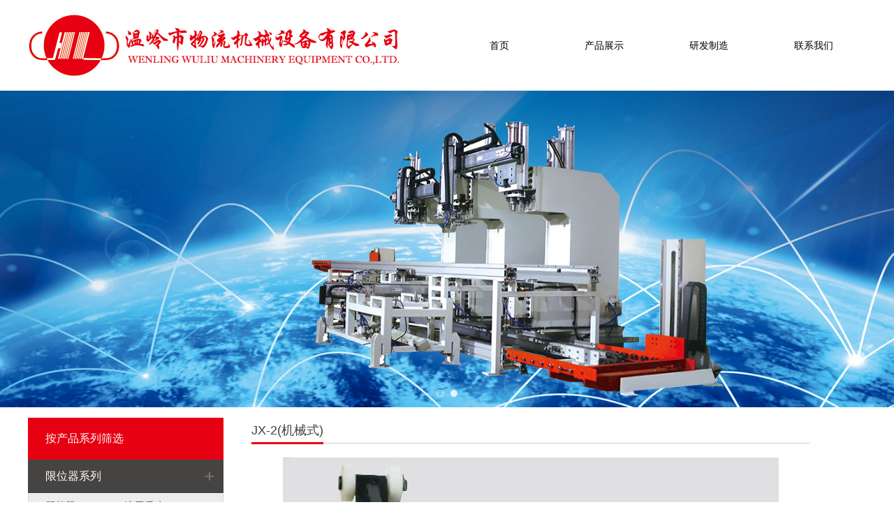

--- FILE ---
content_type: text/html; charset=utf-8
request_url: http://wlwuliu.com/photo/show-56.html
body_size: 12358
content:
<!doctype html>
<html>
<head>
<meta charset="utf-8">
<title>温岭市物流机械设备有限公司</title>
<link rel="stylesheet" type="text/css" href="/templates/html/css/style.css" />
<link href="/templates/html/css/font-awesome.min.css" rel="stylesheet" type="text/css">
<script type="text/javascript" charset="utf-8" src="/templates/html/scripts/jquery/jquery-1.11.2.min.js"></script>
<script type="text/javascript" charset="utf-8" src="/templates/html/js/jquery.flexslider-min.js"></script>
<script type="text/javascript" charset="utf-8" src="/templates/html/js/jqslider.js"></script>
<script type="text/javascript" charset="utf-8" src="/templates/html/js/common.js"></script>
<link rel="stylesheet" type="text/css" href="/css/pagination.css" />
<script type="text/javascript">
$(function(){
    $("#slide-box").jqslider(); 
    $("#focus-box").flexslider({
        directionNav: false,
		pauseOnAction: false
	});
});
</script>
<style type="text/css">
.wrap{position: relative;padding: 0 15px;height:auto;overflow:hidden;}
.wrap_cen{width: 1200px;position: relative;margin:0 auto;}
.top_cen{height: 80px;}
.goods_left{ width:280px; float:left;text-align:left;}
.goods_left_head{ width:255px; height:60px; background:#e70012;  line-height:60px; color:#fff; padding-left:25px; font-size:16px;}
.goods_item_title{ width:255px; height:48px; padding-left:25px; font-size:16px; color:#fff; line-height:48px; background:#464442 url(/templates/html/images/leftnav_icon_01_01.png) no-repeat 254px center; cursor:pointer; }
.goods_item_title.active{ background:#464442 url(/templates/html/images/leftnav_icon_02_02.png) no-repeat 254px center;}
.gooos_name{ width:278px; height:36px; line-height:36px; background:#ededef  ; border:1px solid #dbdbdd; border-top:none;}
.gooos_name a{ font-size:14px; color:#464442; padding-left:25px; display:block; background:url(/templates/html/images/prod_icon.png) no-repeat 254px center; }
.gooos_name a:hover{ color:#e70012;}
.goods_box{ display:none;text-align:left;}
.goods_right_box{ width:800px; height:auto; background:#fff; margin-left:320px;}
.goods_right_detail{ border-bottom:1px solid #464442; overflow:hidden; position:relative;}
.goods_right_info{  position:absolute; left:0; bottom:25px; z-index:2;text-align:left; }
.goods_right_img{width:500px;position:absolute; right:0; bottom:0; }
.goods_right_img img{width:500px;height:124px;}
.list01{ height:300px;}
.list01:nth-of-type(2){ height:140px;}
	.list01:nth-of-type(3){ height:140px;}
	.list01:nth-of-type(4){ height:140px;}
	.list01:nth-of-type(5){ height:140px;}
	.list01:nth-of-type(6){ height:160px;}
	.list01:nth-of-type(7){ height:260px;}
	.list01:nth-of-type(8){ height:180px;}
	.list01:nth-of-type(9){ height:150px;}
	.list01:nth-of-type(10){ height:140px;}
	.list01:nth-of-type(11){ height:160px;}
	.list01:nth-of-type(12){ height:200px;}

.goods_xilie{ font-size:18px; line-height:48px; color:#464442;}
.goodsname a{  font-size:14px; line-height:26px; color:#464442;}
.goodsname a:hover{ color:#f08519;}
	
.prod_box{width:800px; background:#fff; margin-left:320px;text-align:left;}
.prod_xilie{ font-size:18px; color:#464442; line-height:26px; border-bottom:1px solid #cfcfcf; padding:5px 0; }
.pord_xilie_name{ position:relative;}
.pord_xilie_line{ width:100%; height:3px; background:#e70012; position:absolute; bottom:-10px; left:0;}
.prod_name_box{  margin-top:20px;}
.prod_name_box_{ padding-top:35px;}
.prod_img{ float:left; width:50px; height:50px; margin-right:15px; }
.prod_name{ float:left;  height:50px; font-size:22px; color:#4e505a; line-height:50px; }
.prod_cont{ margin-top:40px;}
.prod_cont img{ max-width:100%;}	
	.prod_name_box img{max-width: 100%}
</style>
</head>
<body id="index">
<div class="head">
	<div class="menu">
	<ul>
	<li><a href="/index.html">首页</a></li>
	<li><a href="/photo.html">产品展示</a></li>
	<li><a href="/research.html">研发制造</a></li>
	<li><a href="/contact.html">联系我们</a></li>
	</ul>
	</div>
	</div>


<div id="slide-box" class="slide-box">
    <ul class="list-box">
        <li><a href="javascript:;" target="_blank"><img src="/templates/html/images/banner.jpg" /></a></li>
		<li><a href="javascript:;" target="_blank"><img src="/templates/html/images/banner01.jpg" /></a></li>
    </ul>
</div>
	<div class="line15"></div>
<div class="wrap">
    	<div class="wrap_cen brand_con">
	
		<div class="goods_left">
            	<div class="goods_left_head">按产品系列筛选</div>
				
                <div class="goods_item">
                	<div class="goods_item_title">限位器系列</div>
                    <div class="goods_box" style="display: block">
                    	              
                    	<div class="gooos_name"><a href="/photo/show-97.html">阻挡器BN-5030（液压缓冲）</a></div>
                                      
                    	<div class="gooos_name"><a href="/photo/show-62.html">QX-8</a></div>
                                      
                    	<div class="gooos_name"><a href="/photo/show-61.html">QX-7</a></div>
                                      
                    	<div class="gooos_name"><a href="/photo/show-60.html">QX-4-2</a></div>
                                      
                    	<div class="gooos_name"><a href="/photo/show-59.html">QX-4</a></div>
                                      
                    	<div class="gooos_name"><a href="/photo/show-58.html">QX-3（液压缓冲）</a></div>
                                      
                    	<div class="gooos_name"><a href="/photo/show-57.html">QX-2(弹簧缓冲)</a></div>
                                      
                    	<div class="gooos_name"><a href="/photo/show-56.html">JX-2(机械式)</a></div>
                                      
                    	<div class="gooos_name"><a href="/photo/show-55.html">QX-1</a></div>
                        
                </div>				
            </div>
					
			<div class="goods_item">
                	<div class="goods_item_title">气缸系列</div>
                    <div class="goods_box">
                    	              
                    	<div class="gooos_name"><a href="/photo/show-98.html">平台气缸QDND-8040</a></div>
                                      
                    	<div class="gooos_name"><a href="/photo/show-63.html">旋转气缸</a></div>
                                      
                    	<div class="gooos_name"><a href="/photo/show-64.html">四导柱气缸</a></div>
                        
                </div>				
            </div>				
					
			<div class="goods_item">
                	<div class="goods_item_title">脚踏气阀</div>
                    <div class="goods_box">
                    	              
                    	<div class="gooos_name"><a href="/photo/show-65.html">脚踏气阀</a></div>
                        
                </div>				
            </div>				
					
			<div class="goods_item">
                	<div class="goods_item_title">顶升转台系列</div>
                    <div class="goods_box">
                    	              
                    	<div class="gooos_name"><a href="/photo/show-66.html">带电顶升转台</a></div>
                                      
                    	<div class="gooos_name"><a href="/photo/show-67.html">自动顶升转台</a></div>
                        
                </div>				
            </div>				
					
			<div class="goods_item">
                	<div class="goods_item_title">平移机系列</div>
                    <div class="goods_box">
                    	              
                    	<div class="gooos_name"><a href="/photo/show-68.html">滚筒线专用顶升平移机</a></div>
                                      
                    	<div class="gooos_name"><a href="/photo/show-69.html">顶升平移机</a></div>
                                      
                    	<div class="gooos_name"><a href="/photo/show-94.html">气动旋转平移机</a></div>
                                      
                    	<div class="gooos_name"><a href="/photo/show-95.html">升降平移机</a></div>
                        
                </div>				
            </div>				
					
			<div class="goods_item">
                	<div class="goods_item_title">升降机系列</div>
                    <div class="goods_box">
                    	              
                    	<div class="gooos_name"><a href="/photo/show-70.html">托盘升降机</a></div>
                                      
                    	<div class="gooos_name"><a href="/photo/show-92.html">电动往复式升降机</a></div>
                                      
                    	<div class="gooos_name"><a href="/photo/show-93.html">线端升降机</a></div>
                        
                </div>				
            </div>				
					
			<div class="goods_item">
                	<div class="goods_item_title">洗衣机功能检测系列</div>
                    <div class="goods_box">
                    	              
                    	<div class="gooos_name"><a href="/photo/show-71.html">全自动站位式功能检测</a></div>
                                      
                    	<div class="gooos_name"><a href="/photo/show-73.html">半自动站位式功能检测</a></div>
                                      
                    	<div class="gooos_name"><a href="/photo/show-72.html">节拍式功能检测</a></div>
                        
                </div>				
            </div>				
					
			<div class="goods_item">
                	<div class="goods_item_title">压装系列</div>
                    <div class="goods_box">
                    	              
                    	<div class="gooos_name"><a href="/photo/show-83.html">全自动轴承油封压装设备</a></div>
                                      
                    	<div class="gooos_name"><a href="/photo/show-84.html">半自动轴承油封压装设备</a></div>
                        
                </div>				
            </div>				
					
			<div class="goods_item">
                	<div class="goods_item_title">专机系列</div>
                    <div class="goods_box">
                    	              
                    	<div class="gooos_name"><a href="/photo/show-86.html">移裁机</a></div>
                                      
                    	<div class="gooos_name"><a href="/photo/show-87.html">翻转机</a></div>
                        
                </div>				
            </div>				
					
			<div class="goods_item">
                	<div class="goods_item_title">线体系列</div>
                    <div class="goods_box">
                    	              
                    	<div class="gooos_name"><a href="/photo/show-88.html">线体系列</a></div>
                        
                </div>				
            </div>				
				
		</div>
		<!----------------------------------------------------->
		<div class="goods_right">
			<div class="prod_box">
  <div class="prod_xilie firstani"> <span class="pord_xilie_name"> JX-2(机械式)
    <div class="pord_xilie_line"></div>
    </span> </div>
  <div class="prod_name_box firstani2"><p style="text-align: center;"><img title="2 JX-2(机械式) c.jpg" alt="2 JX-2(机械式) c.jpg" src="/upload/201812/12/201812120935155666.jpg"/></p></div>
  
</div>

			</div>

		
		<!------------------------------------------------->
	
	
	</div>
	</div>
	<script>
	$('.goods_item_title').click(function(){
		if($(this).siblings('.goods_box').css('display')=='none'){
			$('.goods_box').slideUp(500);
			$('.goods_item_title').removeClass('active');
			$(this).addClass('active');
			$(this).siblings('.goods_box').slideDown(500);
		}else if($(this).siblings('.goods_box').css('display')=='block'){
			$(this).removeClass('active');
			$(this).siblings('.goods_box').slideUp(500);
		}
	})
</script>
	


	
	<div class="footer">版权所有  2018  温岭市物流机械设备有限公司 Copyright 2018 All Rights Reserved</div>
</body>
</html>

--- FILE ---
content_type: text/css
request_url: http://wlwuliu.com/templates/html/css/style.css
body_size: 60033
content:
@charset "utf-8";
@import url("icon/iconfont.css");
/*全局样式
---------------------------------------------*/
body{ margin:0 auto; padding:0; width:100%; color:#333; font:14px/1.5 Arial,"Microsoft Yahei"; text-align:center; background:#fff; -webkit-font-smoothing:antialiased; }
input,button,select,textarea,img,p,h1,h2,h3,h4,h5{ margin:0; padding:0; border:0; font-family:'Microsoft YaHei','微软雅黑'; }
a{ color:#333; text-decoration:none; }
a:hover{ color:#e70012; text-decoration:none; -webkit-transition: all 0.2s linear;transition: all 0.2s linear; }
ol,ul,li,dl,dd{ margin:0 auto; padding:0; list-style-type:none; }
i,em{ font-style:normal; }
table { border-collapse:collapse; border-spacing:0; }

/*Clear Fix*/ 
.clearfix:after{ content:"."; display:block; height:0; clear:both; visibility:hidden; }
.clearfix{ display:inline-block; } 
.clearfix { display:block; } 

.clear{ clear:both; font-size:0px; height:0px; overflow:hidden; }
.line5{ clear:both; font-size:0px; height:5px; overflow:hidden; }
.line10{ clear:both; font-size:0px; height:10px; overflow:hidden; }
.line15{ clear:both; font-size:0px; height:15px; overflow:hidden; }

/*页面布局
----------------------------------------------*/
.section{ position:relative; margin:0 auto; width:1160px; min-width:925px; max-width:1160px; text-align:left; }
.wrapper{ position:relative; margin:0 auto; padding:0; width:100%; height:auto; text-align:left; overflow:hidden; }
	.wrapper:after{ content:"."; display:block; height:0; clear:both; visibility:hidden; }
.wrap-box{ width:1160px; }
.left-925{ position:relative; float:left; margin:0; padding:0; width:925px; }
.left-705{ position:relative; float:left; margin:0; padding:0; width:705px; }
.left-690{ position:relative; float:left; margin:0 0 0 15px; padding:0; width:690px; }
.left-455{ position:relative; float:left; margin:0 0 0 15px; padding:0; width:455px; }
.left-260{ position:relative; display:block; float:left; width:260px; overflow:hidden; }
.left-220{ position:relative; display:block; float:left; margin:0 0 0 15px; padding:0; width:220px; _overflow:hidden; }
.left-auto{ position:relative; display:block; margin:0 275px 0 0; overflow:hidden; _zoom:1; }
.right-260{ position:relative; display:block; float:right; width:260px; overflow:hidden; }
.right-auto{ position:relative; display:block; margin:0 0 0 275px; overflow:hidden; _zoom:1; }
.bg-wrap{ margin:0; padding:0; background:#fff; }
    .bg-wrap:after{ content:"."; display:block; height:0; clear:both; visibility:hidden; }
    .bg-wrap.nobg{ background:none; }
.pad-15{ position:relative; padding:15px; }


.location{ padding:5px 0; width:100%; height:40px; line-height:40px; color:#999; font-size:12px; text-align:left; }
    .location a{ margin:0 5px; }
    .location span{ color:#666; }
.main-tit{ padding-top:14px; height:54px; line-height:54px; text-align:left; }
    .main-tit h2{ display:block; margin:0; padding:0; float:left; color:#333; font-size:20px; font-weight:normal; }
    .main-tit p{ display:block; float:right; color:#555; font-size:14px; }
    .main-tit p a{ margin-left:10px; }
    .main-tit p a i{ font-style:normal; }
.slide-tit{ border-bottom:1px solid #f0f0f0; color:#34ad2a; line-height:1em; font-size:16px; font-weight:normal; }
    .slide-tit strong{ padding:10px 0; float:right; color:#999; font-size:12px; font-weight:normal; }
	.slide-tit span{ position:relative; top:1px; display:inline-block; padding:10px 0; border-bottom:1px solid #34ad2a; }
.nav-tit{ margin:0 auto 50px; padding:30px 0; text-align:center; color:#333; font-size:16px; line-height:1em; border-bottom:1px solid #e0e0e0; }
    .nav-tit.short{ padding-bottom:0; border-bottom:0; }
    .nav-tit a{ margin-left:10px; color:#333;  }
    .nav-tit a:hover,.nav-tit a.selected{ color:#34ad2a; }
    .nav-tit i{ margin-left:10px; color:#e0e0e0; }
.sub-tit{ margin:0 50px 10px; padding-top:35px; height:42px; border-bottom:1px solid #e0e0e0; font-size:16px; }
    .sub-tit a.add{ display:block; margin-right:10px; float:right; color:#23ac38; font-size:14px; line-height:42px; }
    .sub-tit a.add i{ display:inline-block; margin-right:5px; color:#23ac38; font-size:14px; }
    .sub-tit ul{ display:inline-block; }
    .sub-tit ul li{ margin:0; padding:0; display:inline-block; *display:inline; *zoom:1; }
    .sub-tit ul li a{ display:inline-block; padding:0 15px; line-height:42px; }
    .sub-tit ul li.selected a{ border-bottom:2px solid #23ac38; color:#23ac38; }
.search-tit{ display:block; margin:0 30px; padding-top:15px; line-height:38px; border-bottom:1px solid #f0f0f0; }
    .search-tit h3{ display:inline-block; color:#333; font-size:16px; font-weight:normal; }
    .search-tit span{ margin-left:15px; color:#999; font-size:14px; }
    .search-tit span strong{ margin:0 2px; color:#1e7bb3; font-weight:600; }


.head{width:1200px;margin:0 auto;height:130px;background:url(../images/logo.jpg) no-repeat left center;position:relative;}
.search-box{ position:absolute; top:30px; right:0; width:22%; height:42px; overflow:hidden; _height:43px; }
.search-box .input-box{ position:absolute; top:0; left:0; right:65px; bottom:0; }
.search-box .input-box input{ display:block; margin:0; padding:5px 12px; width:100%; height:30px; line-height:30px; background:#fff; border:1px solid #e5e5e5; color:#333; font-size:12px; transform:border-color 0.15s ease-in-out 0s, box-shadow 0.15s ease-in-out 0s; }
.search-box .input-box input::-moz-placeholder{ color:#b3b3b3; opacity:1; }
.search-box a{ display:block; position:absolute; top:0; right:0; bottom:0; padding:5px; width:30px; height:30px; line-height:30px; color:#333; font-size:16px; text-align:center; background:#fff; border:1px solid #e5e5e5; border-radius:0; cursor:pointer; -webkit-transition:all 0.2s linear; transition:all 0.2s linear; *top:1px; }
.search-box a:hover{ background:#0167b7; border-color:#0167b7; -webkit-transition:all 0.3s linear; transition:all 0.3s linear; }
.search-box a:hover i{ color:#fff !important; }

.menu{width:600px;float:right;height:40px;line-height:40px;}
.menu ul{width:600px;padding-top:45px;}
.menu li{float:left;}
.menu li a{color:#000;width:150px;display:block;}
.menu li a:hover{background:#e70012;color:#fff;}

.ladyScroll{width:1200px;height:254px;margin:15px auto;position:relative;}
	.ladyScroll .prev,.ladyScroll .next{width:51px;height:45px;position:absolute;top:95px;left:0;z-index:100; cursor:pointer; background:url(../images/btns.png) no-repeat;}
	.ladyScroll .next{ left:auto; right:0px; background-position:0 -90px;}
	.ladyScroll .prev:hover{ background-position:0 -45px;}
	.ladyScroll .next:hover{ background-position:0 -135px;}

	.ladyScroll .scrollWrap{width:1200px;margin-left:31px;padding-top:15px;overflow:hidden;position:absolute;}
	.ladyScroll dl{float:left;width:282px;text-align:center;position:relative;}
	.ladyScroll  span{display:block;width:272px;height:53px;position:absolute;left:5px;bottom:0;background:#5f626b;filter:alpha(opacity=80);opacity:0.80;}
	.ladyScroll  dt{margin:0 auto;width:272px;overflow:hidden;}
	.ladyScroll  img{display:block;width:270px;height:203px;border:1px solid #ccc;}
	.ladyScroll  dd{width:298px;height:40px;line-height:28px;font-size:20px;color:#fff;text-align:center;overflow:hidden;position:absolute;left:5px;bottom:0;}
	.ladyScroll  dd a{ color:#fff;  }
	.ladyScroll  dd a:hover{ text-decoration:none;  }
	.ladyScroll dl:hover span{ background:#B52153;  }

.slide-box{ position:relative; margin:0; width:100%; height:454px; text-align:center; overflow:hidden; }
    .slide-box .list-box{ position:absolute; top:0; left:50%; margin-left:-960px; width:1920px; height:100%; background:#fff; }
    .slide-box .list-box li{ position:absolute; left:0; top:0; display:block; width:100%; height:100%; opacity:0; filter:alpha:opacity(0); }
    .slide-box .list-box li a{ display:block; width:100%; height:100%; }
    .slide-box .list-box li a img{ position:absolute; top:0; left:0; width:100%; height:100%; }
    .slide-box .speed-box{ position:absolute; left:0; bottom:20px; width:100%; height:10px; text-align:center; z-index:999; }
    .slide-box .speed-btn{ display:inline-block; margin:auto 0; }
    .slide-box .speed-btn a{ display:block; float:left; margin:0 5px; width:10px; height:10px; background:url(../images/slide_btns.png) 0 -166px no-repeat; overflow:hidden; *float:none; *display:inline-block; }
    .slide-box .speed-btn a.selected{ background-position:0 -176px; }
    .slide-box .prev-btn,.slide-box .next-btn{ position:absolute; top:50%; display:block; margin-top:-41px; width:42px; height:82px; z-index:999; opacity:0.5; filter:alpha:opacity(50); background:url(../images/slide_btns.png) no-repeat; display:none; overflow:hidden; }
    .slide-box .prev-btn{ left:31px; background-position:0 0; }
    .slide-box .next-btn{ right:31px; background-position:0 -82px; }
/*幻灯片样式*/
.focus-box{ position:absolute; top:0; right:0; bottom:0; left:0; overflow:hidden; _position:relative; }
	.focus-box .slides{ position:relative; display:block; width:100%; height:100%; zoom:1; overflow:hidden; }
	.focus-box .slides:after{ content:"."; display:block; height:0; clear:both; visibility:hidden; }
	.focus-box .slides li{ width:100%; height:100%; overflow:hidden; }
	.focus-box .slides li img{ min-width:100%; min-height:100%; _width:100%; _height:100%;}
	.focus-box .slides li .note-bg{ position:absolute; left:0; right:0; bottom:0; width:100%; height:50px; background:#000; filter:alpha(Opacity=30); -moz-opacity:0.3;opacity:0.3; background:linear-gradient(to top, rgba(0,0,0,0.6), rgba(0,0,0,0)); _background:url(none) 0 0 repeat #000; }
	.focus-box .slides li .note-txt{ position:absolute; left:0; right:0; bottom:0; display:block; padding:10px; height:24px; line-height:24px; color:#fff; font-size:16px; white-space:nowrap; text-overflow:ellipsis; overflow:hidden; }
	
	.focus-box .flex-control-nav{ position:absolute; right:5px; bottom:10px; display:block; z-index:4; }
	.focus-box .flex-control-nav li{ margin:0 5px 0 0; display:inline-block; zoom:1; *display:inline; }
	.focus-box .flex-control-nav li a{ display:block; width:8px; height:8px; text-indent:-9999px; border:1px solid #fafafa; border-radius:8px; cursor:pointer; overflow:hidden; }
	.focus-box .flex-control-paging li a:hover { background:#333; }
	.focus-box .flex-control-paging li a.flex-active { background:#c81623; border-color:#c81623; cursor:default; }


.side-txt-list{ padding:6px 15px 15px; text-align:left; background:#fff; }
    .side-txt-list li{ line-height:28px; font-size:12px; }
    .side-txt-list li span{ float:right; color:#999; }
    .side-txt-list li.tit a{ color:#108cee; font-size:18px; line-height:48px; }


.about{width:100%;height:auto;overflow:hidden;background:#f7f7f7;border-bottom:1px solid #e7e7e7;}
.about .txt{width:1200px;margin:0 auto;height:330px;text-align:left;display:table;}
.about .txt .img-left{width:430px;height:330px;float:left;vertical-align:middle;text-align: center;}
.about .txt .img-left img{margin-top:56px;}
.about .txt .txt-wz{margin-left:430px;}
.about .txt .txt-wz h1{margin-top:56px;}
.about .txt .txt-wz p{line-height:28px;text-indent:2em;margin-top:10px;}


.pros{width:1200px;margin:0 auto;height:auto;overflow:hidden;padding:30px 0px;}
.pros li{float:left;width:185px;margin-right:15px;margin-bottom:5px;}
.pros li:nth-of-type(6n){margin-right:0px;}


.proA{display:block;width:185px;padding-bottom:12px;text-align:center;}
.proA img{display:block;margin-bottom:10px;width:179px;height:134px;background-color:#FFFFFF;}
.proA img{border:3px solid #ccc;}
.proA:hover,.proA:active{background-color:#0167b7;color:#FFFFFF;}
.proA:hover img,.proA:active img{border:3px solid #0167b7;}


.pros1{width:1200px;margin:0 auto;height:auto;overflow:hidden;padding:30px 0px;}
.pros1 li{float:left;width:285px;margin-right:20px;margin-bottom:5px;}
.pros1 li:nth-of-type(4n){margin-right:0px;}


.proB{display:block;width:285px;padding-bottom:12px;text-align:center;}
.proB img{display:block;margin-bottom:10px;width:279px;height:209px;background-color:#FFFFFF;}
.proB img{border:3px solid #ccc;}
.proB:hover,.proB:active{background-color:#0167b7;color:#FFFFFF;}
.proB:hover img,.proB:active img{border:3px solid #0167b7;}


.aTitle{width:100%;height:45px;line-height:45px;overflow:hidden;background:#f7f7f7;border-bottom:1px solid #e7e7e7;text-align:left;}
.aTitle ul{width:1200px;margin:0 auto;}
.aTitle .fa {margin:0px 8px;}

.aTitle-list{width:100%;height:45px;line-height:45px;overflow:hidden;background:#f7f7f7;border-bottom:1px solid #e7e7e7;text-align:left;}
.aTitle-list ul{width:1200px;margin:0 auto;}
.aTitle-list li {float:left}
.aTitle-list li a {padding:0px 15px;display:block;}
.aTitle-list li a:hover {background:#0167b7;color:#fff;}
.aTitle-list li .s1 {background:#0167b7;color:#fff;}



.txtc-title{width:150px;margin:0 auto;height:auto;overflow:hidden;padding:35px 0px;font-size:32px;position:relative;}
.txtc-title:after{content:"";border-bottom:2px solid #cc0000;position:absolute;top:0px;left:15px;bottom:29px;right:0px;width:120px;}

.txtc{width:1200px;margin:0 auto;height:auto;overflow:hidden;line-height:25px;text-align:left;font-size:14px;}


.three-list{width:100%;padding:50px 0px;overflow:hidden;height:auto;background:#ededef;}
.three-list ul{width:1200px;margin:0 auto;}
.three-list li{width:370px;margin-right:45px;height:340px;overflow:hidden;background:#fff;float:left;text-align:left;}
.three-list li:nth-of-type(3n){margin-right:0px;}
.three-list li h1{text-align:left;font-weight:normal;font-size:16px;padding-left:15px;position:relative;margin-bottom:15px;font-size:18px;}
.three-list li h1:after{content: "";border-bottom:2px solid #cc0000;position:absolute;top:0px;left:10px;bottom:-5px;right:0px;width:80px;}
.three-list li p{padding:0px 15px;line-height:28px;font-size:18px;}


.side-img-box{ position:relative; width:455px; height:455px; background:#fff; overflow:hidden; }
    .side-img-box em{ position:absolute; display:none; margin:-30px auto auto -30px; top:50%; left:50%; width:60px; height:60px; font-style:normal; filter:alpha(Opacity=60); -moz-opacity:0.6;opacity:0.6; }
    .side-img-box em i{ color:#fff; font-size:60px; line-height:60px; }
    .side-img-box a:hover em{ display:block; }
    .side-img-box .abs-bg{ position:absolute; left:0; bottom:0; width:100%; height:50px; background:#000; filter:alpha(Opacity=30); -moz-opacity:0.3;opacity:0.3; background:linear-gradient(to top, rgba(0,0,0,0.6), rgba(0,0,0,0)); }
    .side-img-box .info{ position:absolute; left:0; bottom:0; right:0; width:100%; height:50px; line-height:20px; text-align:left; }
    .side-img-box .info h3{ padding:5px 15px 0; color:#fff; font-size:14px; font-weight:normal; }
    .side-img-box .info p{ padding:0 15px; color:#eee; font-size:12px; }
    .side-img-box img{ min-width:100%; min-height:100%; _width:100%; _height:100%; }

.side-img-list{ text-align:left; padding:10px 0 11px 0; background:#fff; }
    .side-img-list li{ display:block; padding:10px 15px; }
    .side-img-list li:after{ content:"."; display:block; height:0; clear:both; visibility:hidden; }
    .side-img-list li .img-box{ position:relative; float:left; width:60px; height:60px; overflow:hidden; }
    .side-img-list li .img-box label{ position:absolute; top:1px; left:1px; display:block; width:16px; height:16px; line-height:16px; color:#fff; font-size:12px; font-weight:normal; text-align:center; background:#666; }
    .side-img-list li:first-child .img-box label{ background:#d70029; }
    .side-img-list li .img-box img{ margin:0; padding:0; border:1px solid #ebebeb; width:58px; height:58px; }
    .side-img-list li .txt-box{ display:block; margin-left:75px; font-size:12px; }
    .side-img-list li .txt-box a{ display:block; height:40px; line-height:20px; overflow:hidden; }
    .side-img-list li .txt-box span{ display:block; color:#999; height:20px; line-height:20px; }

.focus-list{ margin:0; padding:0; }
    .focus-list li{ height:33px; font-size:12px; text-overflow:ellipsis; white-space:nowrap; overflow:hidden; }
    .focus-list li label{ display:inline-block; margin:0 5px 0 0; padding:0; width:16px; height:16px; line-height:16px; color:#fff; font-size:12px; font-weight:400; text-align:center; background:#999; border-radius:2px; vertical-align:middle; }
    .focus-list li label.hot{ background:#d70029; }
    .focus-list li a{ line-height:33px; }

.sidebar-box{ margin:0 0 15px; padding:20px; background:#fff; }
    .sidebar-box h4{ margin:0; padding:0 0 15px; border-bottom:1px solid #e0e0e0; color:#333; font-size:16px; font-weight:300; line-height:20px; }
    .sidebar-box .txt-list li{ margin-top:15px; line-height:20px; font-size:12px; text-overflow:ellipsis; white-space:nowrap; overflow:hidden; }
    .sidebar-box .txt-list li label{ display:inline-block; margin:0 5px 0 0; width:16px; height:16px; line-height:16px; color:#fff; font-size:12px; font-weight:400; text-align:center; background:#999; border-radius:2px; vertical-align:middle;  }
    .sidebar-box .txt-list li label.hot{ background:#d70029; }
    .sidebar-box .txt-list li a{ line-height:20px; }
    .sidebar-box .side-img-list{ padding-bottom:0; }
    .sidebar-box .side-img-list li{ padding:10px 0; }
    .sidebar-box .tags-box{ margin:0 0 0 -10px; }
    .sidebar-box .tags-box:after{ content:"."; display:block; height:0; clear:both; visibility:hidden; }
	.sidebar-box .tags-box a{ display:block; float:left; margin:10px 0 0 10px; padding:5px; color:#555; font-size:12px; line-height:20px; border:1px solid #f0f0f0; }
    .sidebar-box .tags-box a:hover{ border-color:#34ad2a; }
	.tags-box a i{ margin-left:2px; color:#999; font-style:normal; }
/*图片列表样式*/
.img-list{ margin:-15px 0 0 -15px; *display:inline-block; }
    .img-list:after{ content:"."; display:block; height:0; clear:both; visibility:hidden; }
    .img-list .nodata{ color:#999; line-height:80px; text-align:center; }
    .img-list li{ position:relative; float:left; margin:15px 0 0 15px; width:220px; height:auto; background:#fff; overflow:auto; _display:inline; }
    .img-list li .img-box{ display:block; position:relative; width:220px; height:220px; overflow:hidden; }
    .img-list li .img-box .abs-txt{ position:absolute; top:8px; left:0; display:inline-block; padding:0 6px; color:#fff; font-size:12px; line-height:24px; background:#c81623; text-align:center; border-radius:0 3px 3px 0; }
    .img-list li .img-box img{ width:100%; height:100%;}
    .img-list li .info{ display:block; text-align:left; margin:15px; }
    .img-list li .info h3{ display:block; line-height:20px; height:40px; font-size:12px; font-weight:normal; overflow:hidden; }
    .img-list li .info p{ display:block; line-height:28px; color:#999; font-size:12px; }
    .img-list li .info p.price{ padding-top:10px; line-height:18px; }
    .img-list li .info p.price b{ margin-right:2px; color:#f40; font-size:16px; }
    .img-list li .info p strong{ float:right; font-weight:normal; }
    .img-list li .info p span.price{ color:#fb2104; font-size:14px; font-weight:600; }
    .img-list li em{ position:absolute; display:none; margin:-30px auto auto -30px; top:50%; left:50%; width:60px; height:60px; font-style:normal; filter:alpha(Opacity=60); -moz-opacity:0.6;opacity:0.6; }
    .img-list li em i{ color:#fff; font-size:60px; line-height:60px; }
    .img-list li a:hover em{ display:block; }
    .img-list li .abs-bg{ position:absolute; left:0; bottom:0; width:100%; height:50px; background:#000; opacity:0.3; filter:alpha(opacity=30); -moz-opacity:0.3; background:linear-gradient(to top, rgba(0,0,0,0.6), rgba(0,0,0,0)); }
    .img-list li .remark{ position:absolute; left:0; bottom:0; right:0; width:100%; height:50px; line-height:20px; text-align:left; overflow:hidden; }
    .img-list li .remark h3{ padding:5px 15px 0; color:#fff; font-size:12px; font-weight:normal; white-space:nowrap; text-overflow:ellipsis; overflow:hidden; }
    .img-list li .remark p{ padding:0 15px; color:#eee; font-size:12px; white-space:nowrap; text-overflow:ellipsis; overflow:hidden; }
/*图文列表样式*/
.n-list{ padding:15px 30px; }
	.n-list li{ display:block; padding-bottom:15px; border-bottom:1px solid #f0f0f0; overflow:hidden; }
	.n-list li:after{ content:"."; display:block; height:0; clear:both; visibility:hidden; }
	.n-list li h2{ padding:15px 0 15px; font-size:18px; line-height:24px; font-weight:normal;  white-space:nowrap; text-overflow:ellipsis; overflow:hidden; }
	.n-list li h2 a{ color:#333; text-decoration:none; }
	.n-list li h2 a:hover{ color:#8CAC52; }
	.n-list li .note b{ position:relative; display:block; float:left; margin-right:16px; width:118px; height:118px; border:1px solid #e8e8e8; font-style:normal; }
	.n-list li .note b img{ min-width:100%; min-height:100%; width:100%; _height:100%; }
	.n-list li .note p{ display:block; font-size:14px; max-height:84px; line-height:28px; font-weight:500; color:#666; overflow:hidden; }
	.n-list li .note .info{ padding-top:10px; height:20px; line-height:20px; }
	.n-list li .note .info span{ margin-right:10px; color:#999; font-size:12px; }
    .n-list li .note .info span i{ margin-right:3px; font-size:12px; }
	.n-list .nodata{ margin-top:30px; color:#666; font-size:14px; line-height:100px; text-align:center; }
/*相关列表样式*/
.rel-list{ margin-top:-15px; }
    .rel-list:after{ content:"."; display:block; height:0; clear:both; visibility:hidden; }
    .rel-list .nodata{ color:#999; font-size:14px; line-height:50px; }
    .rel-list li{ display:block; float:left; margin:15px auto 0 0; padding:0; width:50%; overflow:hidden; _float:none; _width:auto; }
    .rel-list li .img-box{ position:relative; display:block; float:left; width:98px; height:98px; border:1px solid #e8e8e8; overflow:hidden; }
    .rel-list li .img-box img{ min-width:100%; min-height:100%; width:100%; _height:100%; overflow:hidden; }
    .rel-list li .info{ margin:0 auto 0 115px; padding-right:15px; _margin-top:-15px; _padding-right:0; }
    .rel-list li .info h3{ display:block; font-size:14px; font-weight:normal; height:30px; line-height:30px; text-overflow:ellipsis; white-space:nowrap; overflow:hidden; }
    .rel-list li .info p{ color:#555; font-size:12px; height:48px; line-height:22px; overflow:hidden; }
    .rel-list li .info span{ line-height:22px; color:#999; font-size:12px; text-overflow:ellipsis; white-space:nowrap; overflow:hidden; }
.rel-box{ position:relative; padding:0 50px 0; }
    .rel-box .rel-list{ margin:0 0 15px 0; }
/*类别列表*/
.navbar li{ padding-top:10px; }
	.navbar li h5{ display:block; color:#3b8dd1; font-size:14px; font-weight:normal; line-height:30px; }
	.navbar li h5 a{ color:#34ad2a; }
	.navbar li p{ font-size:12px; line-height:30px; }
	.navbar li p a{ display:inline-block; margin-right:5px; }
/*内容标题样式*/
.meta{ margin:0; padding:50px 50px 0 50px; }
	.meta:after{ clear:none; content:""; display:block; height:0; visibility:hidden; }
	.meta h2{ margin:0 0 20px; padding:0; color:#333; font-size:24px; font-weight:300; line-height:1em; }
	.meta .info{ margin:0 0 10px; }
	.meta .info span{ margin-right:10px; color:#b0b0b0; font-size:12px; line-height:14px; }
    .meta .info span i{ margin-right:5px; display:inline-block; font-size:14px; }
    .meta .note{ margin-top:10px; padding:15px 20px; background:#f5f5f5; line-height:22px; color:#757575; font-size:12px; }
/*内容详细样式*/
.entry{ margin-top:20px; padding:0 50px 15px; font-size:14px; line-height:2em; word-wrap:break-word; }
	.entry img{ max-width:100%!important; height:auto!important; }
	.entry h2,.entry h3,.entry h4{ margin:0.8em auto; padding-bottom:5px; border-bottom:1px solid #f6f6f6; color:#333; }
	.entry h2{ font-size:1.2em; }
	.entry h3,.entry h4{ font-size:1.1em; }
	.entry strong{ color:#DC2523; }
	.entry ul,.entry ol{ margin:1em; padding:0; }
	.entry li{ margin-left:1em; }
	.entry ul li{ list-style:disc outside none; }
	.entry ol li{ list-style:decimal outside none; }
	.entry p{ display:inherit; margin:1em 0; color:#333; word-wrap:break-word; }
	.entry a{ text-decoration:underline; }
	.entry code{ display:block; padding:0.5em; background:#eee; border-radius:.5em; color:#777; font-family:'courier new'; font-size:12px; line-height:1.7em; }
	.entry table{ margin:10px auto; border-left:1px solid #eee; border-top:1px solid #eee; }
	.entry table th{ background:#F9F9F9; text-align:center; }
	.entry table td,.entry table th{ border-bottom:1px solid #eee; border-right:1px solid #eee; padding:0.35em 0.5em; }

/*上下一条样式*/
.next-box{ position:relative; padding:10px 50px 20px; line-height:20px; color:#444; font-size:14px; }
    .next-box:after{ content:"."; display:block; height:0; clear:both; visibility:hidden; }
    .next-box p{ display:block; width:49%; white-space:nowrap; text-overflow:ellipsis; overflow:hidden; }
    .next-box p a{ color:#428bca; }
    .next-box p.prev{ float:left; }
    .next-box p.next{ float:right; }

/*文章评论样式*/
.comment-box{ position:relative; padding:0 50px 20px; }
    .comment-box .form-box{ margin:0; padding:15px 0; }
    .comment-box .form-box .avatar-box{ display:block; float:left; margin:0; padding:0; width:55px; height:55px; border:0; border-radius:55px; background:#fafafa; overflow:hidden; }
    .comment-box .form-box .avatar-box i{ color:#999; font-size:55px; line-height:1.2em; }
    .comment-box .form-box .avatar-box img{ width:100%; height:100%; }
    .comment-box .form-box .conn-box{ position:relative; margin-left:70px; }
    .comment-box .form-box .conn-box .editor{ position:relative; margin-right:18px; }
    .comment-box .form-box .conn-box .editor textarea{ display:inline; margin:0; padding:8px; width:100%; height:80px; border:1px solid #e8e8e8; line-height:20px; }
    .comment-box .form-box .conn-box .subcon{ padding-top:15px; color:#999; font-size:12px; }
    .comment-box .form-box .conn-box .subcon .submit{ float:right; display:inline-block; padding:0 20px; height:36px; line-height:34px; color:#fff; font-size:12px; background:#38f; vertical-align:middle; cursor:pointer; }
    .comment-box .form-box .conn-box .subcon strong{ color:#333; font-weight:normal; }
    .comment-box .form-box .conn-box .subcon .code{ margin-right:5px; padding:7px; width:80px; height:20px; line-height:20px; border:1px solid #e8e8e8; }
    .comment-box .form-box .conn-box .subcon a img{ vertical-align:middle; }
    .comment-box .list-box li{ padding:17px 0; border-top:1px solid #f7f7f7; }
    .comment-box .list-box li .avatar-box{ display:block; float:left; margin:0; padding:0; width:55px; height:55px; border:0; border-radius:55px; background:#fafafa; overflow:hidden; }
    .comment-box .list-box li .avatar-box i{ color:#999; font-size:55px; line-height:1.2em; }
    .comment-box .list-box li .avatar-box img{ width:100%; height:100%; }
    .comment-box .list-box li .inner-box{ position:relative; margin-left:70px; }
    .comment-box .list-box li .inner-box .info{ padding-bottom:3px; }
    .comment-box .list-box li .inner-box .info span{ margin-right:5px; color:#999; font-size:12px; }
    .comment-box .list-box li .inner-box p{ color:#333; font-size:14px; line-height:1.8em; }
    .comment-box .list-box li .answer-box{ clear:both; margin:10px 0 0 70px; padding:10px; background:#fafafa; border:1px solid #e6e6e6; border-radius:3px; }
    .comment-box .list-box li .answer-box .info{ margin-bottom:5px; padding:0; color:#1e7bb3; font-size:12px; border:none; }
    .comment-box .list-box li .answer-box .info span.right{ float:right; color:#999; }
    .comment-box .list-box li .answer-box p{ color:#555; font-size:14px; line-height:1.8em; }
/*类别导航样式*/
.screen-box{ display:block; position:relative; margin:0 0 15px; padding:0 15px; background:#fff; }
    .screen-box ul{ padding:10px 0; display:block; font-size:14px; }
    .screen-box ul h4{ display:inline-block; padding:0 15px; text-align:right; line-height:28px; font-weight:normal; }
    .screen-box ul li{ display:inline-block; padding:0 15px; line-height:28px; *display:inline; *zoom:1; }
    .screen-box ul li a{ color:#333; }
    .screen-box ul li a:hover,.screen-box ul li.selected a{ color:#8CAC52; }
    
    .screen-box dl{ margin:0; padding:0; clear:both; display:block; border-top:1px solid #f7f7f7; font-size:12px; }
	.screen-box dl:after{ clear:none; content:""; display:block; height:0; visibility:hidden; }
	.screen-box dl:first-child{ border-top:none; }
	.screen-box dl dt{ display:block; float:left; padding-left:10px; width:100px; color:#555; line-height:40px; }
	.screen-box dl dd{ position:relative; margin-left:112px; padding-top:6px; overflow:hidden; }
	.screen-box dl dd a{ display:inline-block; margin:0 6px 6px 0; padding:8px 10px; border:1px solid #fff; line-height:12px; }
	.screen-box dl dd a.selected{ border-color:#fff; color:#fff; background:#34ad2a; }
/*排序样式*/
.sort-box{ position:relative; margin:0 0 15px; height:36px; background:#fff; overflow:hidden; }
	.sort-box a{ display:block; float:left; margin-left:-1px; padding:0 15px; line-height:36px; height:36px; border-left:1px solid #e8e8e8; border-right:1px solid #e8e8e8; color:#333; font-size:12px; }
	.sort-box a:hover,.sort-box a.selected{ color:#fff; background:#34ad2a; }
/*内容相册样式*/
.album-list{ position:relative; margin:0 50px; }
	.album-list:after{ content:"."; display:block; height:0; clear:both; visibility:hidden; }
	.album-list ul{ margin:0 0 0 -15px; *zoom:1; }
	.album-list li{ float:left; width:25%; }
	.album-list li a{ display:block; margin:15px 0 0 15px; padding:1px; border:1px solid #e8e8e8; }
	.album-list li a img{ display:block; width:100%; height:auto; }
/*附件下载样式*/
.attach-list{ margin:0 50px 15px; color:#757575; }
    .attach-list ul li{ margin-top:15px; padding:15px; border:1px solid #ebebeb; }
    .attach-list ul li .link-btn{ display:block; float:right; margin-top:7px; padding:5px 15px; border:1px solid #e0e0e0; line-height:20px; font-size:14px; cursor:pointer; }
    .attach-list ul li .link-btn i{ font-size:14px; }
    .attach-list ul li .icon-box{ display:inline-block; margin-right:5px; line-height:38px; color:#ccc; }
    .attach-list ul li .icon-box i{ font-size:38px; }
    .attach-list ul li .info{ display:inline-block; }
    .attach-list ul li .info h3{ line-height:20px; color:#333; font-size:14px; font-weight:normal; }
    .attach-list ul li .info span{ margin-right:5px; line-height:18px; color:#999; font-size:12px; }
/*商品缩略图样式*/
.goods-box{ position:relative; margin-bottom:15px; padding:30px; font-size:12px; background:#fff; }
.goods-pic{ position:relative; float:left; width:370px; *z-index:1; }
	.pic-box{ float:left; }
	.pic-preview{ width:368px; height:368px; border:1px solid #e8e8e8; }
	.pic-scroll{ margin-top:10px; width:370px; }
	.pic-scroll .prev{ float:left; margin-right:5px; }
	.pic-scroll .next{ float:right; }
	.pic-scroll .prev,.pic-scroll .next{ display:block; font-family:"宋体"; text-align:center; width:10px; height:60px; line-height:60px; border:1px solid #e8e8e8; background:#f7f7f7; cursor:pointer; text-decoration:none; }
	.pic-scroll .items{ position:relative; float:left; width:335px; height:62px; overflow:hidden; }
	.pic-scroll .items ul{ position:absolute; margin:0; padding:0; width:999999px; height:100%; }
	.pic-scroll .items ul li{ float:left; margin:0; padding:0; width:67px; text-align:center; }
	.pic-scroll .items ul li img{ padding:2px; border:1px solid #e8e8e8; width:56px; height:56px; }
	.pic-scroll .items ul li img:hover{ padding:1px; border:2px solid #d70000; }
/*商品规格*/
.goods-spec{ position:relative; margin:0 0 0 395px; overflow:hidden; }
	.goods-spec h1{ display:block; color:#555; font-size:18px; font-weight:700; line-height:1.1em; text-overflow:ellipsis; white-space:nowrap; overflow:hidden; }
	.goods-spec .subtitle{ margin-top:5px; color:#888; font-size:14px; line-height:18px; }
	.goods-spec .spec-box{ position:relative; margin-top:10px; }
	.goods-spec .spec-box.line{ padding-top:10px; border-top:1px solid #efefef; }
	.goods-spec .spec-box:after{ clear:none; content:""; display:block; height:0; visibility:hidden; }
	.goods-spec .spec-box dl{ clear:both; display:block; }
	.goods-spec .spec-box dl:after{ clear:none; content:""; display:block; height:0; visibility:hidden; }
	.goods-spec .spec-box dl dt{ float:left; width:80px; line-height:38px; min-height:38px; color:#999; }
	.goods-spec .spec-box dl dd{ position:relative; margin-left:80px; padding:5px 0; line-height:26px; min-height:26px; color:#6c6c6c; }
	.goods-spec .spec-box dl dd s{ display:inline-block; text-decoration:line-through; }
	.goods-spec .spec-box dl dd .price{ display:inline-block; margin-right:5px; color:#f40; font-size:24px; font-weight:700; font-style:normal; }
	.goods-spec .spec-box dl dd .items li{ position:relative; float:left; margin:0 5px 8px 0; padding:1px; line-height:20px; vertical-align:middle; }
	.goods-spec .spec-box dl dd .items li a{ display:block; padding:1px; color:#666; min-width:10px; width:auto !important;  text-align:center; text-decoration:none; border:1px solid #eee; cursor:pointer; white-space:nowrap; text-overflow:ellipsis; vertical-align:middle; }
	.goods-spec .spec-box dl dd .items li a span{ display:inline-block; padding:5px 9px; font-style:normal; line-height:20px; }
	.goods-spec .spec-box dl dd .items li a img{ width:36px; height:38px; vertical-align:middle; }
	.goods-spec .spec-box dl dd .items li a.selected{ margin:-1px; color:#333; border:2px solid #f40; color:#f40; }
	.goods-spec .spec-box dl dd .stock-box{ display:block; float:left; margin-right:10px; width:64px; }
	.goods-spec .spec-box dl dd .stock-box input{ float:left; margin-right:3px; width:42px; height:30px; line-height:30px; text-align:center; border:1px solid #e8e8e8; }
	.goods-spec .spec-box .stock-box a{ display:block; float:left; margin-bottom:4px; width:15px; height:12px; line-height:12px; color:#333; font-size:11px; text-align:center; border:1px solid #e8e8e8;  cursor:pointer; overflow:hidden; }
	.goods-spec .spec-box .stock-txt{ float:left; line-height:32px; }
	.goods-spec .spec-box .btn-buy{ margin-top:15px; }
	.goods-spec .spec-box .btn-buy .buy{ display:inline-block; margin-right:10px; padding:0 30px; color:#e5511d; font-size:16px; line-height:38px; background:#ffe4d0; border:1px solid #f0cab6; cursor:pointer; }
	.goods-spec .spec-box .btn-buy .add{ display:inline-block; padding:0 30px; color:#fff; font-size:16px; line-height:38px; background:#f40; border:1px solid #f40; border-radius:2px; cursor:pointer; }
	.goods-spec .spec-box .btn-buy button.over{ color:#999; background:#f7f7f7; border-color:#e8e8e8; cursor:default; }
/* 图片放大镜样式*/
.jqzoom{ position:relative; float:left; display:block; margin:0; padding:0; width:368px; height:368px; border:none; cursor:crosshair; }
	.jqzoom img{ width:368px; height:368px; }
.zoomdiv{ position:absolute; top:0; left:0; z-index:100; display:none; width:368px; height:368px; background:#fff; border:1px solid #e8e8e8; text-align:center; overflow:hidden; }
.jqZoomPup{ position:absolute; top:0; left:0; z-index:10; visibility:hidden; width:20px; height:20px; border:1px solid #aaa; background:#fff; opacity:0.5;-moz-opacity:0.5; -khtml-opacity:0.5; filter:alpha(Opacity=50); }
/*商品Tab样式*/
.goods-tab .tab-head{ display:block; height:42px; border-bottom:1px solid #f0f0f0; background:#fff; }
	.goods-tab .tab-head ul li{ float:left; margin-left:-1px; border-left:1px solid #f0f0f0; border-right:1px solid #f0f0f0; }
	.goods-tab .tab-head ul li a{ display:block; padding:0 30px; height:42px; line-height:42px; color:#555; font-size:14px; }
	.goods-tab .tab-head ul li a:hover,.goods-tab .tab-head ul li a.selected{ color:#fff; background:#34ad2a; }
	.goods-tab .tab-content{ display:none; }
/*焦点菜单*/
.banner-img{ position:relative; width:100%; height:341px; overflow:hidden; }
    .banner-img img{ min-width:100%; min-height:100%; }
.banner-nav{ position:relative; width:100%; height:341px; background:#fff; }
    .banner-nav ul{ padding:15px 0; }
    .banner-nav ul li{ cursor:pointer; }
    .banner-nav ul li h3{ position:relative; display:block; padding:0 20px; width:180px; font-weight:normal; height:53px; }
    .banner-nav ul li h3 i{ position:absolute; right:5px; top:18px; width:13px; height:13px; color:#e0e0e0; font-size:13px; }
    .banner-nav ul li h3 span{ line-height:28px; color:#333; font-size:14px; }
    .banner-nav ul li h3 p{ line-height:16px; color:rgba(0,0,0,0.5); font-size:12px; text-overflow:ellipsis; white-space:nowrap; overflow:hidden; }
    .banner-nav ul li:hover h3{ background:#d70029; }
    .banner-nav ul li:hover h3 i{ color:#fff; }
    .banner-nav ul li:hover h3 span{ color:#fff; }
    .banner-nav ul li:hover h3 p{ color:rgba(255,255,255,0.5); }
    .banner-nav ul li .item-box{ display:none; position:absolute; top:0; left:220px; bottom:0; width:705px; height:100%; background-color:rgba(0,0,0,0.3); z-index:9999; }
    .banner-nav ul li:hover .item-box{ display:block; }
    .banner-nav ul li .item-box dl{ display:block; padding:15px 30px 0; }
    .banner-nav ul li .item-box dl dt{ font-size:14px; font-weight:700; line-height:28px; }
    .banner-nav ul li .item-box dl dd{ font-size:12px; line-height:24px; }
    .banner-nav ul li .item-box dl a{ color:#fff; }
    .banner-nav ul li .item-box dl dd a{ margin-right:5px; }

/*页码容器*/
.page-box{ margin:15px 30px; padding-bottom:30px; }
    .page-box:after{ content:"."; display:block; height:0; clear:both; visibility:hidden; }
/*视频容器*/
.video-box{ position:relative; margin:0 50px; width:785px; height:441px; _clear:both; _display:inline; }

/*购物车样式*/
.cart-info{ position:absolute; top:-50px; left:0; margin:0; padding:15px; border:1px solid #DFC795; width:302px; height:auto; background:#fcfbda; text-align:left; z-index:2; }
	.cart-info .ico{ display:block; float:left; margin-top:5px; width:46px; height:46px; }
    .cart-info .ico i{ color:#5ba61b; font-size:46px; line-height:1em; }
	.cart-info .ico.error i{ color:#fb1605; }
	.cart-info .msg{ margin-left:60px; }
	.cart-info .msg strong{ margin-bottom:10px; color:#444; font-size:15px; }
	.cart-info .msg p{ padding-bottom:8px; line-height:1.8em; }
    .cart-info .msg .link-btn{ display:inline-block; margin:0; padding:0 25px; color:#fff; font-size:12px; height:30px; line-height:30px; text-align:center; background:#34ad2a; vertical-align:middle; }
	.cart-info .msg .close{ position:absolute; display:block; top:5px; right:5px; width:20px; height:20px; text-align:center; cursor:pointer; }
    .cart-info .msg .close i{ color:#999; font-size:14px; line-height:20px; }

.cart-head{ position:relative; margin:0 50px; padding:30px 0; }
	.cart-head h2{ float:left; color:#555; font-size:18px; line-height:35px; }
    .cart-head h2 i{ display:inline-block; margin-right:5px; color:#83c44e; font-size:23px; line-height:35px; vertical-align:middle; }
    .cart-head .cart-setp{ position:relative; margin-left:200px; }
    .cart-head .cart-setp li{ position:relative; float:left; width:33.33%; height:35px; line-height:35px; text-align:center; color:#999; font-size:12px; *width:33.3%; }
    .cart-head .cart-setp li .progress{ margin-right:1px; height:35px; line-height:35px; color:#424242; background:#eee; }
    .cart-head .cart-setp li .progress span{ margin-right:2px; font-size:14px; font-weight:600; }
    .cart-head .cart-setp li.active .progress{ color:#fff; background:#83c44e; }
    .cart-head .cart-setp li.first .progress{ border-top-left-radius:20px; border-bottom-left-radius:20px; }
    .cart-head .cart-setp li.last .progress{ border-top-right-radius:20px; border-bottom-right-radius:20px; }

.cart-box{ position:relative; margin:0 50px; }
    .cart-box .cart-table{ border:1px solid #eee; }
	.cart-box .cart-table th{ padding:0.8em 0.5em; color:#555; font-size:13px; font-weight:400; background:#f5f5f5; border-bottom:1px solid #eee; }
	.cart-box .cart-table td{ padding:1em 0.5em; color:#555; font-size:13px; border-bottom:1px solid #eee; }
	.cart-box .cart-table td .stxt{ margin-top:5px; color:#666; font-size:12px; line-height:20px; }
	.cart-box .cart-table td input.checkall{ padding:0; border:1px solid #eee; background:#fff; }
	.cart-box .cart-table td .img{padding:1px;width:60px;height:60px;border:1px solid #eee;}
	.cart-box .cart-table td .buy-box{ margin:auto; padding:0; width:74px; height:22px; overflow:hidden; }
	.cart-box .cart-table td .buy-box a{ display:block; float:left; width:20px; height:20px; font-size:12px; line-height:20px; text-align:center; border:1px solid #e8e8e8; overflow:hidden; }
	.cart-box .cart-table td .buy-box .input{ float:left; margin:0; padding:0; width:30px; font-size:12px; height:20px; line-height:20px; text-align:center; ime-mode:Disabled; border-radius:0; border-left:0; border-right:0; }

.item-box{ clear:both; padding:20px 0; font-size:14px; }
	.item-box li{ display:block; float:left; margin:0 25px; height:28px; line-height:28px; }
	.item-box li label input{ margin-right:3px; }
	.item-box li em{ color:#999; }

.buy-foot{ margin:20px 0; font-size:14px; }
    .buy-foot .left-box{ float:left; }
	.buy-foot .left-box dl{ clear:both; padding-bottom:10px; line-height:28px; }
	.buy-foot .left-box dl dt{ color:#6c6c6c; }
	.buy-foot .left-box dl dd .input{ width:230px; padding:5px; border:1px solid #e0e0e0; }
	.buy-foot .right-box{ float:right; text-align:right; }
	.buy-foot .right-box p{ line-height:38px; }
	.buy-foot .right-box p .price{ color:#f00; font-weight:700; }
	.buy-foot .right-box p.txt-box{ margin-top:10px; font-size:18px; font-weight:700; }
	.buy-foot .right-box p.btn-box{ margin-top:20px; }
    .buy-foot .right-box p.btn-box .btn{ display:inline-block; margin:0 0 0 5px; padding:8px 25px; width:auto; height:auto; line-height:20px; color:#fff; font-size:12px; border:0; background:#d70029; border-radius:3px; cursor:pointer; }
    .buy-foot .right-box p.btn-box .button{ background:#1e7bb3; }
    .buy-foot .right-box p.btn-box .submit{ background:#34ad2a; }
    .buy-foot .right-box p.btn-box .gray{ background:#ddd; }

.cart-foot{ margin:0 50px; padding:20px 0 30px; height:40px; }
	.cart-foot .left-box{ float:left; line-height:40px; }
	.cart-foot .left-box a{ margin-right:20px; font-size:14px; }
    .cart-foot .right-box{ float:right; }
    .cart-foot .right-box button{ display:inline-block; margin:0 0 0 5px; padding:8px 25px; width:auto; height:auto; line-height:20px; color:#fff; font-size:12px; border:0; background:#d70029; border-radius:3px; cursor:pointer; }
    .cart-foot .right-box .submit{ background:#34ad2a; }
    .cart-foot .right-box .button{ background:#1e7bb3; }

.address-list{ margin:20px 0 0; padding:10px; color:#555; font-size:14px; border:1px solid #f7f7f7; max-height:300px; overflow:auto; }
	.address-list li{ margin:5px 0; padding:5px 10px; height:20px; line-height:20px; cursor:pointer; }
	.address-list li span{ margin-left:10px; }
	.address-list li label em{ margin-left:5px; color:#999; }
	.address-list li.selected{ padding:10px; font-size:15px; background:#fff0e8; border-radius:3px; }
	.address-list li.selected span{ color:#333; font-weight:700; }
.address-info.form-box{ margin:0; }
    
/*表单样式*/
.msg-box{ display:block; margin:0; padding:6px; border:1px solid #fbf2b5; background:#fcfbda; }
    .msg-box i{ display:block; float:left; margin:4px 0 0; font-size:12px; color:#A094A9; width:18px; height:18px; text-align:center; vertical-align:middle; }
    .msg-box p{ margin-left:18px; line-height:24px; color:#A4A147; font-size:12px; }
.form-box{ margin:0 50px; padding:20px 0 30px; }
    .form-box .form-group{ margin:0; padding:10px 0; clear:both; }
    .form-box .form-group .tips{ margin-left:16%; color:#666; font-size:12px; line-height:20px; }
    .form-box .form-group dt{ display:block; float:left; padding-right:2%; width:14%; line-height:40px; text-align:right; color:#888; }
    .form-box .form-group dd{ display:block; position:relative; margin-left:16%; line-height:40px; }
    .form-box .form-group dd img{ vertical-align:middle; }
    .form-box .form-group dd a.send{ display:inline-block; padding:0 10px; color:#555; border:1px solid #e0e0e0; height:40px; line-height:40px; color:#333; }
    .form-box .form-group dd a.send.gray{ color:#999; }
    .form-box .form-group dd .input{ display:inline-block; padding:0 10px; width:50%; height:40px; line-height:20px; border:1px solid #e0e0e0; }
    .form-box .form-group dd .input.code{ width:80px; }
    .form-box .form-group dd .select{ display:inline-block; padding:10px; height:40px; line-height:20px; border:1px solid #e0e0e0; }
    .form-box .form-group dd .textarea{ display:inline-block; padding:10px; width:50%; height:80px; line-height:20px; border:1px solid #e0e0e0; vertical-align:middle; overflow:auto; }
    .form-box .form-group dd .submit{ display:inline-block; margin:0 0 0 5px; padding:10px 46px; width:auto; height:auto; line-height:20px; color:#fff; font-size:14px; border:1px solid #d70029; background:#d70029; cursor:pointer; }
    .form-box .form-group dd .button{ display:inline-block; margin:0 0 0 5px; padding:10px 46px; width:auto; height:auto; line-height:20px; color:#666; font-size:14px; border:1px solid #eee; background:#eee; cursor:pointer; }
    .form-box .form-group dd label.mart{ margin-right:5px; }
    /*全屏样式*/
    .form-box.full{ padding:0 0 50px; }
    .form-box.full .form-group dt{ width:40%; }
    .form-box.full .form-group dd{ margin-left:42%; }
    .form-box.full .form-group dd .input{ width:40%; }
    .form-box.full .form-group dd .input.code{ width:80px; }
/*物流样式*/
.accept-box{ margin-bottom:50px; padding:0; background:#fff; border:1px solid #f0f0f0; }
	.accept-box dl{ padding:0 !important; }
	.accept-box dl.head{ position:relative; margin:0; padding:0; background:#fbfbfb; border-bottom:1px solid #e8e8e8; }
    .accept-box dl.head dd{ margin-left:10px; }
	.accept-box dl.head .btn-pay{ position:absolute; top:6px; right:6px; display:block; padding:0 15px; color:#fff; font-size:12px; height:24px; line-height:24px; background:#52A152; border:1px solid #417F41; border-radius:2px; }
/*订单进度*/
.order-progress{ position:relative; margin:20px 50px; height:55px; }
    .order-progress li{ position:relative; float:left; width:20%; text-align:center; }
    .order-progress.mini li{ width:25%; }
    .order-progress li .progress{ display:block; margin-right:1px; line-height:20px; color:#424242; font-size:12px; text-align:center; background:#eee; }
    .order-progress li .info{ display:block; margin-top:15px; line-height:20px; color:#757575; font-size:12px; text-align:center; }
    .order-progress li.active .progress{ color:#fff; background:#83c44e; }
    .order-progress li.first .progress{ border-top-left-radius:20px; border-bottom-left-radius:20px; }
    .order-progress li.last .progress{ border-top-right-radius:20px; border-bottom-right-radius:20px; }

/*提示信息*/
.msg-tips{ position:relative; margin:30px auto; padding:30px 0; width:420px; font-size:14px; text-align:left; }
    .msg-tips .icon{ display:block; float:left; width:60px; height:60px; }
    .msg-tips .icon i{ margin:0; padding:0; font-size:60px; color:#090; line-height:1em; }
    .msg-tips .icon.warning i{ color:#f90; }
    .msg-tips .icon.error i{ color:#f00; }
    .msg-tips .info{ margin-left:80px; }
    .msg-tips .info strong{ display:block; padding-bottom:5px; color:#333; font-size:18px; font-weight:normal; line-height:1.3em; }
    .msg-tips .info p{ line-height:24px; color:#666; font-size:14px; }
    .msg-tips .info p a{ margin:auto 2px; }
/*会员登录样式*/
.login-box{ margin:50px auto 0; padding-bottom:50px; width:343px; overflow:hidden; }
    .login-box .input-box{ position:relative; display:inline-block; margin-bottom:20px; padding:0 10px; width:320px; border:1px solid #e5e5e5; height:42px; line-height:22px; color:#333; font-size:14px; overflow:hidden; }
    .login-box .input-box input{ padding:12px 0; width:100%; height:20px; line-height:20px; font-size:14px; }
    .login-box .remember-box{ margin-bottom:30px; height:20px; line-height:20px; color:#909090; font-size:14px; }
    .login-box .remember-box input{ vertical-align:middle; }
    .login-box .remember-box label{ margin-right:7px; cursor:pointer; vertical-align:middle; }
    .login-box .remember-box a{ color:#00a7ea; vertical-align:middle; }
    .login-box .btn-box{ display:block; margin-bottom:20px; height:42px; }
    .login-box .btn-box input{ display:inline-block; width:342px; height:42px; line-height:42px; background:#6caa4b; color:#fff; cursor:pointer; font-size:14px; text-align:center; }
    .login-box .tip-box{ display:block; text-align:center; height:20px; line-height:20px; color:#f90; font-size:13px; }
    .login-box .oatuh-box{ clear:both; padding-top:15px; }
    .login-box .oatuh-box h3{ display:block; margin-bottom:10px; color:#666; font-size:14px; line-height:30px; height:30px; font-weight:normal; }
    .login-box .oatuh-box p{ margin-left:-25px; }
    .login-box .oatuh-box p a{ display:block; float:left; margin:0 0 10px 25px; _display:inline; _zoom:1; }
    .login-box .oatuh-box p a img{ width:38px; height:38px; }

.oauth-box{ position:relative; margin:50px auto; width:65%; border:1px solid #f0f0f0; overflow:hidden; }
    .oauth-box .tab-head{ display:block; height:42px; border-bottom:1px solid #f0f0f0; background:#fff; }
    .oauth-box .tab-head li{ float:left; margin-left:-1px; border-left:1px solid #f0f0f0; border-right:1px solid #f0f0f0; }
    .oauth-box .tab-head li a{ display:block; padding:0 30px; height:42px; line-height:42px; color:#555; font-size:14px; }
    .oauth-box .tab-head li a.selected{ color:#fff; background:#34ad2a; }
    .oauth-box .tab-content{ display:none; }
/*会员头像容器*/
.avatar-box{ padding:10px 15px; border-bottom:1px solid #e0e0e0; height:60px; background:#fafafa; }
    .avatar-box .img-box{ position:relative; display:block; float:left; margin-right:10px; width:60px; height:60px; border-radius:60px; background:#fff; text-align:center; overflow:hidden; }
    .avatar-box .img-box img{ padding:2px; width:54px; height:54px; border:1px solid #f5f5f5; border-radius:60px; background:#fff;  }
    .avatar-box .img-box i{ color:#ccc; font-size:54px; line-height:78px; background:#fff; }
    .avatar-box h3{ margin:0; color:#333; font-size:14px; font-weight:normal; line-height:32px; text-overflow:ellipsis; white-space:nowrap; overflow:hidden; }
    .avatar-box p{ color:#666; font-size:12px; line-height:20px; text-overflow:ellipsis; white-space:nowrap; overflow:hidden; }
    .avatar-box p b{ color:#23ac38; font-weight:normal; }
/*会员中心导航*/
.center-nav{ padding:15px 20px 10px; }
    .center-nav ul li{ padding:0; overflow:hidden; }
    .center-nav ul li h2{ margin-bottom:8px; color:#333; font-size:14px; font-weight:normal; line-height:20px; }
    .center-nav ul li h2 i{ display:inline-block; margin-left:5px; color:#666; font-size:14px; line-height:20px; }
    .center-nav ul li h2 span{ font-weight:300; }
    .center-nav ul li .list{ margin:0 0 15px 26px; font-size:12px; }
    .center-nav ul li .list p{ margin-top:5px; }
    .center-nav ul li .list a{ display:block; height:24px; line-height:24px; color:#757575; }
    .center-nav ul li .list a i{ float:right; line-height:24px; color:#999; font-size:12px; }
    .center-nav ul li.selected .list a,.center-nav ul li .list a:hover{ color:#23ac38; }
.center-head{ margin:15px 50px 0; padding:15px; background:#fafafa; }
    .center-head .img-box{ display:block; float:left; width:116px; height:116px; text-align:center; border-radius:110px; background:#fff; overflow:hidden; }
    .center-head .img-box img{ padding:2px; width:110px; height:110px; border:1px solid #f5f5f5; border-radius:110px; background:#fff; }
    .center-head .img-box i{ color:#ccc; font-size:110px; line-height:1.3em; }
    .center-head .list-box{ position:relative; display:block; margin-left:135px; }
    .center-head .list-box h3{ display:block; color:#333; font-size:16px; font-weight:normal; line-height:42px; }
    .center-head .list-box ul:after{ content:"."; display:block; height:0; clear:both; visibility:hidden; }
    .center-head .list-box ul li{ display:block; float:left; width:33.32%; color:#848484; font-size:14px; line-height:32px; }
    .center-head .list-box ul li p{ text-align:center; }
    .center-head .list-box ul li .link-btn{ display:inline-block; padding:5px 15px; color:#fff; font-size:12px; line-height:18px; background:#6caa4b; vertical-align:middle; }
.center-info{ position:relative; margin:0 50px 0; padding:15px 30px; background:#fff; }
    .center-info ul:after{ content:"."; display:block; height:0; clear:both; visibility:hidden; }
    .center-info ul li{ display:block; float:left; width:50%; _width:49.8%; line-height:30px; color:#999; }
.center-tit{ margin:0 50px; padding:10px 15px; background:#fafafa; line-height:24px; }
    .center-tit span{ float:right; font-size:12px; }
    .center-tit h3{ color:#000; font-size:14px; font-weight:normal; }
    .center-tit h3 i{ margin-right:5px; font-size:14px; }
/*表格样式*/
.table-wrap{ margin:0 50px 20px; }
.ftable{ margin:15px 0; width:100%; border:1px solid #f0f0f0; background:#fff; }
.mtable{ margin:15px 0; width:100%; background:#fff; _width:auto; }
	.mtable th,.ftable th{ padding:0.8em; color:#6e717a; font-size:13px; font-weight:400; background:#fbfbfb; border-bottom:1px solid #e8e8e8; }
	.mtable td,.ftable td{ padding:0.8em; color:#333; font-size:13px; border-bottom:1px solid #F3F3F3; }
	.ftable td .img{ padding:1px; width:60px; height:60px; border:1px solid #e8e8e8; }
	.ftable td s{ color:#999; text-decoration:line-through; }
	.mtable .tr_odd_bg,.ftable .tr_odd_bg{ background:#f9f9f9; }
/*会员列表页码样式*/
.page-foot{ clear:both; height:35px; line-height:35px; }
    .page-foot .btn-box a{ display:inline-block; margin-right:10px; padding:5px 15px; line-height:20px; border:1px solid #eee; font-size:12px; vertical-align:middle; }
    .page-foot .right{ float:right; }
/*头像容器*/
.avatar-wrap{ margin:0 15px; background:#fafafa; }
    .avatar-wrap:after{ content:"."; display:block; height:0; clear:both; visibility:hidden; }
    .avatar-wrap .avatar-box{ padding:10px 25px; border-bottom:1px solid #e0e0e0; height:60px; }
    .avatar-wrap .avatar-box .img-box{ position:relative; display:block; float:left; margin-right:10px; width:60px; height:60px; overflow:hidden; }
    .avatar-wrap .avatar-box .img-box img{ padding:2px; width:54px; height:54px; border:1px solid #f5f5f5; border-radius:60px; background:#fff;  }
    .avatar-wrap .avatar-box .img-box i{ color:#ccc; font-size:54px; line-height:54px; }
    .avatar-wrap .avatar-box h3{ margin:0; color:#333; font-size:14px; font-weight:normal; line-height:32px; text-overflow:ellipsis; white-space:nowrap; overflow:hidden; }
    .avatar-wrap .avatar-box p{ color:#666; font-size:14px; line-height:20px; text-overflow:ellipsis; white-space:nowrap; overflow:hidden; }
    .avatar-wrap .avatar-box p i{ color:#23ac38; font-style:normal; }
/*头像上传*/
.cropper-wrap{ margin-top:20px; }
	.cropper-wrap .cropper-box{ position:relative; float:left; margin-right:20px; padding:1px; width:350px; height:350px; text-align:center; border:1px solid #f0f0f0; border-radius:2px; background:#f4f4f4; text-align:center; vertical-align:middle; }
	.cropper-wrap .cropper-box div{ margin:auto; vertical-align:middle; }
	
	.cropper-wrap .cropper-view{ float:left; width:184px; }
	.cropper-wrap .cropper-view .img-box{ padding:1px; width:180px; height:180px; border:1px solid #f0f0f0; border-radius:2px; background:#fff; overflow:hidden; }
	.cropper-wrap .cropper-view .img-box img{ display:block; width:180px; height:180px; }
	.cropper-wrap .cropper-view .btn-box p{ margin:8px 0; text-align:center; color:#333; font-size:13px; line-height:24px; }
	.cropper-wrap .cropper-view .btn-box p.tip{ text-align:left; color:#999; font-size:13px; line-height:22px; }
	.cropper-wrap .cropper-view .btn-box .btn{ width:100%; line-height:34px; height:36px; border:1px solid #d70029; background:#d70029; cursor:pointer; color:#fff; }
/*以下部分是WebUploader必须的*/
.webuploader-container{ position:relative; }
.webuploader-element-invisible{ position:absolute !important; clip: rect(1px 1px 1px 1px); /* IE6, IE7 */ clip: rect(1px,1px,1px,1px); }
.webuploader-pick{ position:relative; display:inline-block; padding:0 25px; line-height:32px; height:32px; border:1px solid #02598E; border-radius:2px; cursor:pointer; background:#1e7bb3; color:#fff; text-align:center; overflow:hidden; zoom:1; *display:inline; }
.webuploader-pick-hover{ opacity:0.9; }
.webuploader-pick-disable{ opacity:0.6; pointer-events:none; }
.upload-box{ position:relative; display:inline-block; height:32px; vertical-align:middle; zoom:1; *display:inline;}
	.upload-box .upload-btn{ display:inline-block; height:32px; zoom:1; *display:inline; }
	.upload-box .upload-progress{ position:absolute; top:0; left:0; padding:2px 5px; width:115px; height:28px; border:1px solid #d7d7d7; background:#fff; overflow:hidden; }
	.upload-box .upload-progress .txt{ display:block; padding-right:10px; font-weight:normal; font-style:normal; font-size:11px; line-height:18px; height:18px; text-overflow:ellipsis; overflow:hidden; }
	.upload-box .upload-progress .bar{ position:relative; display:block; width:112px; height:4px; border:1px solid #1da76b; }
	.upload-box .upload-progress .bar b{ display:block; width:0%; height:4px; font-weight:normal; text-indent:-99em; background:#28B779; overflow:hidden; }
	.upload-box .upload-progress .close{ position:absolute; display:block; top:1px; right:1px; width:14px; height:14px; text-indent:-99em; background:url(../images/sprite.gif) 0 -240px no-repeat; cursor:pointer; overflow:hidden; }

/*页面底部
----------------------------------------------*/
/*留言链接样式*/
.link-box{ margin:0 50px; border-top:1px solid #f7f7f7; }
    .link-box .side-link .img{ height:auto; }
    .link-box .side-link .txt{ height:auto; font-size:14px; line-height:30px; }
.side-link{ padding:20px; background:#fff; _position:relative; }
    .side-link .img{ display:block; margin:-20px 0 0 -21px; padding:0; height:51px; overflow:hidden; *display:inline-block; }
    .side-link .img:after{ content:"."; display:block; height:0; clear:both; visibility:hidden; }
    .side-link .img li{ position:relative; float:left; margin:20px 0 0 21px; width:88px; height:31px; overflow:hidden; _display:inline; }
    .side-link .img li img{ width:100%; height:100%; }
    .side-link .txt{ margin-top:17px; width:100%; height:48px; line-height:24px; font-size:12px; overflow:hidden; }
    .side-link .txt strong{ color:#eee; margin:0 1px; font-weight:normal; }
.side-book{ background:#fff; }
    .side-book ul{ padding:20px; }
    .side-book ul li{ font-size:12px; line-height:24px; height:24px; overflow:hidden; }
    .side-book ul li span{ float:right; margin-left:10px; color:#999; }
/*底部样式*/
.footer{ margin-top:20px; background:#f0f0f0;line-height:70px;color:#403f3f;font-size:12px;}
/*响应式布局
----------------------------------------------*/
@media only screen and (max-width:1160px) {
	.section{ width:925px; }
    .slide-box{ height:363px; }
    .slide-box .list-box{ margin-left:-768px; width:1536px; }
    .side-link-wrap{ width:455px; }
}
@media only screen and (min-width:1161px) {
	.section{ width:1160px; }
}